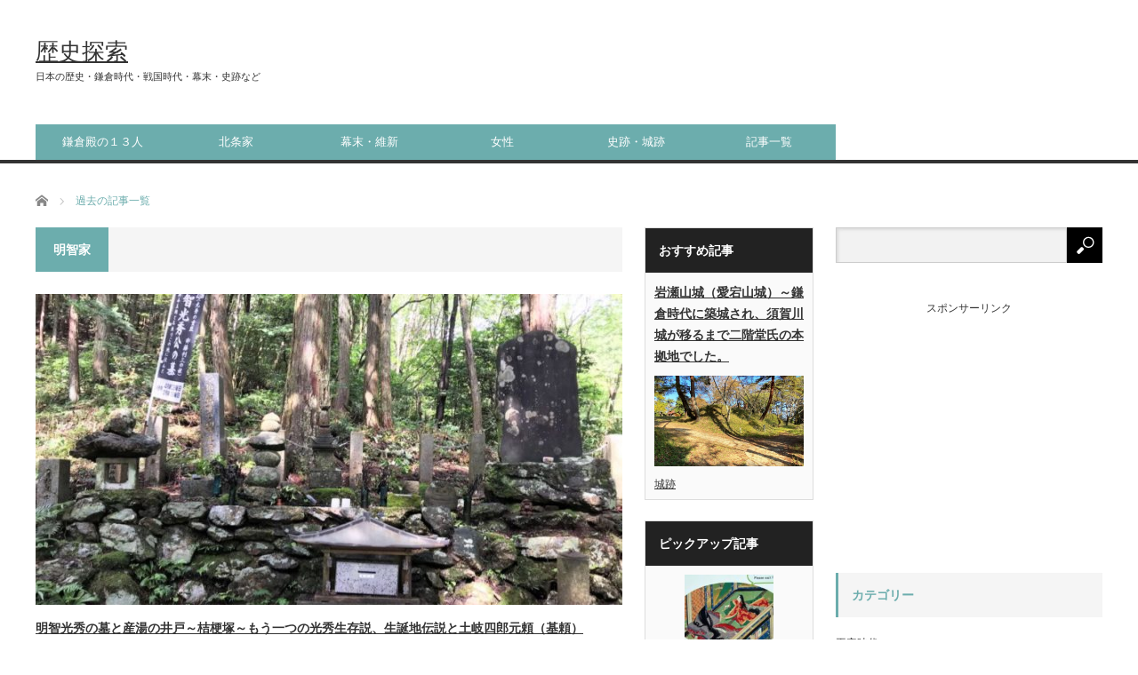

--- FILE ---
content_type: text/html; charset=UTF-8
request_url: https://akechi1582.com/category/akichike/page/3/
body_size: 17054
content:
<!DOCTYPE html>
<html class="pc" lang="ja">
<head>
<meta charset="UTF-8">
<!--[if IE]><meta http-equiv="X-UA-Compatible" content="IE=edge,chrome=1"><![endif]-->
<meta name="viewport" content="width=device-width">
<title>明智家に関する記事一覧</title>
<meta name="description" content="">
<link rel="pingback" href="https://akechi1582.com/xmlrpc.php">
<meta name='robots' content='max-image-preview:large' />
<link rel="alternate" type="application/rss+xml" title="歴史探索 &raquo; フィード" href="https://akechi1582.com/feed/" />
<link rel="alternate" type="application/rss+xml" title="歴史探索 &raquo; コメントフィード" href="https://akechi1582.com/comments/feed/" />
<link rel="alternate" type="application/rss+xml" title="歴史探索 &raquo; 明智家 カテゴリーのフィード" href="https://akechi1582.com/category/akichike/feed/" />
<style id='wp-img-auto-sizes-contain-inline-css' type='text/css'>
img:is([sizes=auto i],[sizes^="auto," i]){contain-intrinsic-size:3000px 1500px}
/*# sourceURL=wp-img-auto-sizes-contain-inline-css */
</style>
<link rel='stylesheet' id='style-css' href='https://akechi1582.com/wp-content/themes/core_tcd027/style.css?ver=4.0.8' type='text/css' media='screen' />
<link rel='stylesheet' id='external-links-css' href='https://akechi1582.com/wp-content/plugins/sem-external-links/sem-external-links.css?ver=20090903' type='text/css' media='all' />
<style id='wp-emoji-styles-inline-css' type='text/css'>

	img.wp-smiley, img.emoji {
		display: inline !important;
		border: none !important;
		box-shadow: none !important;
		height: 1em !important;
		width: 1em !important;
		margin: 0 0.07em !important;
		vertical-align: -0.1em !important;
		background: none !important;
		padding: 0 !important;
	}
/*# sourceURL=wp-emoji-styles-inline-css */
</style>
<style id='wp-block-library-inline-css' type='text/css'>
:root{--wp-block-synced-color:#7a00df;--wp-block-synced-color--rgb:122,0,223;--wp-bound-block-color:var(--wp-block-synced-color);--wp-editor-canvas-background:#ddd;--wp-admin-theme-color:#007cba;--wp-admin-theme-color--rgb:0,124,186;--wp-admin-theme-color-darker-10:#006ba1;--wp-admin-theme-color-darker-10--rgb:0,107,160.5;--wp-admin-theme-color-darker-20:#005a87;--wp-admin-theme-color-darker-20--rgb:0,90,135;--wp-admin-border-width-focus:2px}@media (min-resolution:192dpi){:root{--wp-admin-border-width-focus:1.5px}}.wp-element-button{cursor:pointer}:root .has-very-light-gray-background-color{background-color:#eee}:root .has-very-dark-gray-background-color{background-color:#313131}:root .has-very-light-gray-color{color:#eee}:root .has-very-dark-gray-color{color:#313131}:root .has-vivid-green-cyan-to-vivid-cyan-blue-gradient-background{background:linear-gradient(135deg,#00d084,#0693e3)}:root .has-purple-crush-gradient-background{background:linear-gradient(135deg,#34e2e4,#4721fb 50%,#ab1dfe)}:root .has-hazy-dawn-gradient-background{background:linear-gradient(135deg,#faaca8,#dad0ec)}:root .has-subdued-olive-gradient-background{background:linear-gradient(135deg,#fafae1,#67a671)}:root .has-atomic-cream-gradient-background{background:linear-gradient(135deg,#fdd79a,#004a59)}:root .has-nightshade-gradient-background{background:linear-gradient(135deg,#330968,#31cdcf)}:root .has-midnight-gradient-background{background:linear-gradient(135deg,#020381,#2874fc)}:root{--wp--preset--font-size--normal:16px;--wp--preset--font-size--huge:42px}.has-regular-font-size{font-size:1em}.has-larger-font-size{font-size:2.625em}.has-normal-font-size{font-size:var(--wp--preset--font-size--normal)}.has-huge-font-size{font-size:var(--wp--preset--font-size--huge)}.has-text-align-center{text-align:center}.has-text-align-left{text-align:left}.has-text-align-right{text-align:right}.has-fit-text{white-space:nowrap!important}#end-resizable-editor-section{display:none}.aligncenter{clear:both}.items-justified-left{justify-content:flex-start}.items-justified-center{justify-content:center}.items-justified-right{justify-content:flex-end}.items-justified-space-between{justify-content:space-between}.screen-reader-text{border:0;clip-path:inset(50%);height:1px;margin:-1px;overflow:hidden;padding:0;position:absolute;width:1px;word-wrap:normal!important}.screen-reader-text:focus{background-color:#ddd;clip-path:none;color:#444;display:block;font-size:1em;height:auto;left:5px;line-height:normal;padding:15px 23px 14px;text-decoration:none;top:5px;width:auto;z-index:100000}html :where(.has-border-color){border-style:solid}html :where([style*=border-top-color]){border-top-style:solid}html :where([style*=border-right-color]){border-right-style:solid}html :where([style*=border-bottom-color]){border-bottom-style:solid}html :where([style*=border-left-color]){border-left-style:solid}html :where([style*=border-width]){border-style:solid}html :where([style*=border-top-width]){border-top-style:solid}html :where([style*=border-right-width]){border-right-style:solid}html :where([style*=border-bottom-width]){border-bottom-style:solid}html :where([style*=border-left-width]){border-left-style:solid}html :where(img[class*=wp-image-]){height:auto;max-width:100%}:where(figure){margin:0 0 1em}html :where(.is-position-sticky){--wp-admin--admin-bar--position-offset:var(--wp-admin--admin-bar--height,0px)}@media screen and (max-width:600px){html :where(.is-position-sticky){--wp-admin--admin-bar--position-offset:0px}}

/*# sourceURL=wp-block-library-inline-css */
</style><style id='global-styles-inline-css' type='text/css'>
:root{--wp--preset--aspect-ratio--square: 1;--wp--preset--aspect-ratio--4-3: 4/3;--wp--preset--aspect-ratio--3-4: 3/4;--wp--preset--aspect-ratio--3-2: 3/2;--wp--preset--aspect-ratio--2-3: 2/3;--wp--preset--aspect-ratio--16-9: 16/9;--wp--preset--aspect-ratio--9-16: 9/16;--wp--preset--color--black: #000000;--wp--preset--color--cyan-bluish-gray: #abb8c3;--wp--preset--color--white: #ffffff;--wp--preset--color--pale-pink: #f78da7;--wp--preset--color--vivid-red: #cf2e2e;--wp--preset--color--luminous-vivid-orange: #ff6900;--wp--preset--color--luminous-vivid-amber: #fcb900;--wp--preset--color--light-green-cyan: #7bdcb5;--wp--preset--color--vivid-green-cyan: #00d084;--wp--preset--color--pale-cyan-blue: #8ed1fc;--wp--preset--color--vivid-cyan-blue: #0693e3;--wp--preset--color--vivid-purple: #9b51e0;--wp--preset--gradient--vivid-cyan-blue-to-vivid-purple: linear-gradient(135deg,rgb(6,147,227) 0%,rgb(155,81,224) 100%);--wp--preset--gradient--light-green-cyan-to-vivid-green-cyan: linear-gradient(135deg,rgb(122,220,180) 0%,rgb(0,208,130) 100%);--wp--preset--gradient--luminous-vivid-amber-to-luminous-vivid-orange: linear-gradient(135deg,rgb(252,185,0) 0%,rgb(255,105,0) 100%);--wp--preset--gradient--luminous-vivid-orange-to-vivid-red: linear-gradient(135deg,rgb(255,105,0) 0%,rgb(207,46,46) 100%);--wp--preset--gradient--very-light-gray-to-cyan-bluish-gray: linear-gradient(135deg,rgb(238,238,238) 0%,rgb(169,184,195) 100%);--wp--preset--gradient--cool-to-warm-spectrum: linear-gradient(135deg,rgb(74,234,220) 0%,rgb(151,120,209) 20%,rgb(207,42,186) 40%,rgb(238,44,130) 60%,rgb(251,105,98) 80%,rgb(254,248,76) 100%);--wp--preset--gradient--blush-light-purple: linear-gradient(135deg,rgb(255,206,236) 0%,rgb(152,150,240) 100%);--wp--preset--gradient--blush-bordeaux: linear-gradient(135deg,rgb(254,205,165) 0%,rgb(254,45,45) 50%,rgb(107,0,62) 100%);--wp--preset--gradient--luminous-dusk: linear-gradient(135deg,rgb(255,203,112) 0%,rgb(199,81,192) 50%,rgb(65,88,208) 100%);--wp--preset--gradient--pale-ocean: linear-gradient(135deg,rgb(255,245,203) 0%,rgb(182,227,212) 50%,rgb(51,167,181) 100%);--wp--preset--gradient--electric-grass: linear-gradient(135deg,rgb(202,248,128) 0%,rgb(113,206,126) 100%);--wp--preset--gradient--midnight: linear-gradient(135deg,rgb(2,3,129) 0%,rgb(40,116,252) 100%);--wp--preset--font-size--small: 13px;--wp--preset--font-size--medium: 20px;--wp--preset--font-size--large: 36px;--wp--preset--font-size--x-large: 42px;--wp--preset--spacing--20: 0.44rem;--wp--preset--spacing--30: 0.67rem;--wp--preset--spacing--40: 1rem;--wp--preset--spacing--50: 1.5rem;--wp--preset--spacing--60: 2.25rem;--wp--preset--spacing--70: 3.38rem;--wp--preset--spacing--80: 5.06rem;--wp--preset--shadow--natural: 6px 6px 9px rgba(0, 0, 0, 0.2);--wp--preset--shadow--deep: 12px 12px 50px rgba(0, 0, 0, 0.4);--wp--preset--shadow--sharp: 6px 6px 0px rgba(0, 0, 0, 0.2);--wp--preset--shadow--outlined: 6px 6px 0px -3px rgb(255, 255, 255), 6px 6px rgb(0, 0, 0);--wp--preset--shadow--crisp: 6px 6px 0px rgb(0, 0, 0);}:where(.is-layout-flex){gap: 0.5em;}:where(.is-layout-grid){gap: 0.5em;}body .is-layout-flex{display: flex;}.is-layout-flex{flex-wrap: wrap;align-items: center;}.is-layout-flex > :is(*, div){margin: 0;}body .is-layout-grid{display: grid;}.is-layout-grid > :is(*, div){margin: 0;}:where(.wp-block-columns.is-layout-flex){gap: 2em;}:where(.wp-block-columns.is-layout-grid){gap: 2em;}:where(.wp-block-post-template.is-layout-flex){gap: 1.25em;}:where(.wp-block-post-template.is-layout-grid){gap: 1.25em;}.has-black-color{color: var(--wp--preset--color--black) !important;}.has-cyan-bluish-gray-color{color: var(--wp--preset--color--cyan-bluish-gray) !important;}.has-white-color{color: var(--wp--preset--color--white) !important;}.has-pale-pink-color{color: var(--wp--preset--color--pale-pink) !important;}.has-vivid-red-color{color: var(--wp--preset--color--vivid-red) !important;}.has-luminous-vivid-orange-color{color: var(--wp--preset--color--luminous-vivid-orange) !important;}.has-luminous-vivid-amber-color{color: var(--wp--preset--color--luminous-vivid-amber) !important;}.has-light-green-cyan-color{color: var(--wp--preset--color--light-green-cyan) !important;}.has-vivid-green-cyan-color{color: var(--wp--preset--color--vivid-green-cyan) !important;}.has-pale-cyan-blue-color{color: var(--wp--preset--color--pale-cyan-blue) !important;}.has-vivid-cyan-blue-color{color: var(--wp--preset--color--vivid-cyan-blue) !important;}.has-vivid-purple-color{color: var(--wp--preset--color--vivid-purple) !important;}.has-black-background-color{background-color: var(--wp--preset--color--black) !important;}.has-cyan-bluish-gray-background-color{background-color: var(--wp--preset--color--cyan-bluish-gray) !important;}.has-white-background-color{background-color: var(--wp--preset--color--white) !important;}.has-pale-pink-background-color{background-color: var(--wp--preset--color--pale-pink) !important;}.has-vivid-red-background-color{background-color: var(--wp--preset--color--vivid-red) !important;}.has-luminous-vivid-orange-background-color{background-color: var(--wp--preset--color--luminous-vivid-orange) !important;}.has-luminous-vivid-amber-background-color{background-color: var(--wp--preset--color--luminous-vivid-amber) !important;}.has-light-green-cyan-background-color{background-color: var(--wp--preset--color--light-green-cyan) !important;}.has-vivid-green-cyan-background-color{background-color: var(--wp--preset--color--vivid-green-cyan) !important;}.has-pale-cyan-blue-background-color{background-color: var(--wp--preset--color--pale-cyan-blue) !important;}.has-vivid-cyan-blue-background-color{background-color: var(--wp--preset--color--vivid-cyan-blue) !important;}.has-vivid-purple-background-color{background-color: var(--wp--preset--color--vivid-purple) !important;}.has-black-border-color{border-color: var(--wp--preset--color--black) !important;}.has-cyan-bluish-gray-border-color{border-color: var(--wp--preset--color--cyan-bluish-gray) !important;}.has-white-border-color{border-color: var(--wp--preset--color--white) !important;}.has-pale-pink-border-color{border-color: var(--wp--preset--color--pale-pink) !important;}.has-vivid-red-border-color{border-color: var(--wp--preset--color--vivid-red) !important;}.has-luminous-vivid-orange-border-color{border-color: var(--wp--preset--color--luminous-vivid-orange) !important;}.has-luminous-vivid-amber-border-color{border-color: var(--wp--preset--color--luminous-vivid-amber) !important;}.has-light-green-cyan-border-color{border-color: var(--wp--preset--color--light-green-cyan) !important;}.has-vivid-green-cyan-border-color{border-color: var(--wp--preset--color--vivid-green-cyan) !important;}.has-pale-cyan-blue-border-color{border-color: var(--wp--preset--color--pale-cyan-blue) !important;}.has-vivid-cyan-blue-border-color{border-color: var(--wp--preset--color--vivid-cyan-blue) !important;}.has-vivid-purple-border-color{border-color: var(--wp--preset--color--vivid-purple) !important;}.has-vivid-cyan-blue-to-vivid-purple-gradient-background{background: var(--wp--preset--gradient--vivid-cyan-blue-to-vivid-purple) !important;}.has-light-green-cyan-to-vivid-green-cyan-gradient-background{background: var(--wp--preset--gradient--light-green-cyan-to-vivid-green-cyan) !important;}.has-luminous-vivid-amber-to-luminous-vivid-orange-gradient-background{background: var(--wp--preset--gradient--luminous-vivid-amber-to-luminous-vivid-orange) !important;}.has-luminous-vivid-orange-to-vivid-red-gradient-background{background: var(--wp--preset--gradient--luminous-vivid-orange-to-vivid-red) !important;}.has-very-light-gray-to-cyan-bluish-gray-gradient-background{background: var(--wp--preset--gradient--very-light-gray-to-cyan-bluish-gray) !important;}.has-cool-to-warm-spectrum-gradient-background{background: var(--wp--preset--gradient--cool-to-warm-spectrum) !important;}.has-blush-light-purple-gradient-background{background: var(--wp--preset--gradient--blush-light-purple) !important;}.has-blush-bordeaux-gradient-background{background: var(--wp--preset--gradient--blush-bordeaux) !important;}.has-luminous-dusk-gradient-background{background: var(--wp--preset--gradient--luminous-dusk) !important;}.has-pale-ocean-gradient-background{background: var(--wp--preset--gradient--pale-ocean) !important;}.has-electric-grass-gradient-background{background: var(--wp--preset--gradient--electric-grass) !important;}.has-midnight-gradient-background{background: var(--wp--preset--gradient--midnight) !important;}.has-small-font-size{font-size: var(--wp--preset--font-size--small) !important;}.has-medium-font-size{font-size: var(--wp--preset--font-size--medium) !important;}.has-large-font-size{font-size: var(--wp--preset--font-size--large) !important;}.has-x-large-font-size{font-size: var(--wp--preset--font-size--x-large) !important;}
/*# sourceURL=global-styles-inline-css */
</style>

<style id='classic-theme-styles-inline-css' type='text/css'>
/*! This file is auto-generated */
.wp-block-button__link{color:#fff;background-color:#32373c;border-radius:9999px;box-shadow:none;text-decoration:none;padding:calc(.667em + 2px) calc(1.333em + 2px);font-size:1.125em}.wp-block-file__button{background:#32373c;color:#fff;text-decoration:none}
/*# sourceURL=/wp-includes/css/classic-themes.min.css */
</style>
<link rel='stylesheet' id='colorbox-css' href='https://akechi1582.com/wp-content/plugins/boxers-and-swipers/colorbox/colorbox.css?ver=1.4.37' type='text/css' media='all' />
<link rel='stylesheet' id='toc-screen-css' href='https://akechi1582.com/wp-content/plugins/table-of-contents-plus/screen.min.css?ver=2411.1' type='text/css' media='all' />
<link rel='stylesheet' id='fancybox-css' href='https://akechi1582.com/wp-content/plugins/easy-fancybox/fancybox/1.5.4/jquery.fancybox.min.css?ver=6.9' type='text/css' media='screen' />
<style id='fancybox-inline-css' type='text/css'>
#fancybox-outer{background:#ffffff}#fancybox-content{background:#ffffff;border-color:#ffffff;color:#000000;}#fancybox-title,#fancybox-title-float-main{color:#fff}
/*# sourceURL=fancybox-inline-css */
</style>
<script type="text/javascript" src="https://akechi1582.com/wp-includes/js/jquery/jquery.min.js?ver=3.7.1" id="jquery-core-js"></script>
<script type="text/javascript" src="https://akechi1582.com/wp-includes/js/jquery/jquery-migrate.min.js?ver=3.4.1" id="jquery-migrate-js"></script>
<script type="text/javascript" src="https://akechi1582.com/wp-content/plugins/boxers-and-swipers/colorbox/jquery.colorbox-min.js?ver=1.4.37" id="colorbox-js"></script>
<script type="text/javascript" id="colorbox-jquery-js-extra">
/* <![CDATA[ */
var colorbox_settings = {"rel":"boxersandswipers","transition":"elastic","speed":"350","title":null,"scalePhotos":"true","scrolling":"true","opacity":"0.85","open":null,"returnFocus":"true","trapFocus":"true","fastIframe":"true","preloading":"true","overlayClose":"true","escKey":"true","arrowKey":"true","loop":"true","fadeOut":"300","closeButton":"true","current":"image {current} of {total}","previous":"previous","next":"next","close":"close","width":null,"height":null,"innerWidth":null,"innerHeight":null,"initialWidth":"300","initialHeight":"100","maxWidth":null,"maxHeight":null,"slideshow":"true","slideshowSpeed":"2500","slideshowAuto":null,"slideshowStart":"start slideshow","slideshowStop":"stop slideshow","fixed":null,"top":null,"bottom":null,"left":null,"right":null,"reposition":"true","retinaImage":null,"infinitescroll":""};
//# sourceURL=colorbox-jquery-js-extra
/* ]]> */
</script>
<script type="text/javascript" src="https://akechi1582.com/wp-content/plugins/boxers-and-swipers/js/jquery.boxersandswipers.colorbox.js?ver=1.00" id="colorbox-jquery-js"></script>
<link rel="https://api.w.org/" href="https://akechi1582.com/wp-json/" /><link rel="alternate" title="JSON" type="application/json" href="https://akechi1582.com/wp-json/wp/v2/categories/3" />
<!-- This site is using AdRotate v5.17.2 to display their advertisements - https://ajdg.solutions/ -->
<!-- AdRotate CSS -->
<style type="text/css" media="screen">
	.g { margin:0px; padding:0px; overflow:hidden; line-height:1; zoom:1; }
	.g img { height:auto; }
	.g-col { position:relative; float:left; }
	.g-col:first-child { margin-left: 0; }
	.g-col:last-child { margin-right: 0; }
	@media only screen and (max-width: 480px) {
		.g-col, .g-dyn, .g-single { width:100%; margin-left:0; margin-right:0; }
	}
</style>
<!-- /AdRotate CSS -->


<script src="https://akechi1582.com/wp-content/themes/core_tcd027/js/modernizr.js?ver=4.0.8"></script>
<script src="https://akechi1582.com/wp-content/themes/core_tcd027/js/jscript.js?ver=4.0.8"></script>
<script src="https://akechi1582.com/wp-content/themes/core_tcd027/js/comment.js?ver=4.0.8"></script>

<link rel="stylesheet" media="screen and (max-width:771px)" href="https://akechi1582.com/wp-content/themes/core_tcd027/responsive.css?ver=4.0.8">
<link rel="stylesheet" media="screen and (max-width:771px)" href="https://akechi1582.com/wp-content/themes/core_tcd027/footer-bar/footer-bar.css?ver=4.0.8">

<link rel="stylesheet" href="https://akechi1582.com/wp-content/themes/core_tcd027/japanese.css?ver=4.0.8">

<!--[if lt IE 9]>
<script src="https://akechi1582.com/wp-content/themes/core_tcd027/js/html5.js?ver=4.0.8"></script>
<![endif]-->

<style type="text/css">

body { font-size:15px; }


a:hover, #header_button li a:hover, #header_button li a.active, #header_menu li a:hover, #copyright_area a:hover, #bread_crumb .last, .styled_post_list1 li a:hover, .post_meta a:hover, .side_headline, #index_featured_post_list2 .headline
 { color:#6CADAD; }

.design_date, #load_post a:hover, #header_category_list, #header_tag_list, #header_button li#category_button a:before, #header_button li#recommend_button a:before, #header_button li#tag_button a:before, #header_button li#misc_button a:before, #header_recommend_list a:before, #header_misc_list a:before,
 .pc #global_menu ul a, #post_list_tab li a:hover, #return_top a:hover, #wp-calendar td a:hover, #wp-calendar #prev a:hover, #wp-calendar #next a:hover, .widget_search #search-btn input:hover, .widget_search #searchsubmit:hover,
  #related_post .image:hover img, #submit_comment:hover, #post_pagination a:hover, #post_pagination p, .tcdw_category_list_widget a:hover, a.menu_button:hover, .author_profile .author_social_link li.author_link a:hover, .archive_headline span, .author_info_link:hover
   { background-color:#6CADAD; }

.side_headline, #index_featured_post_list2 .headline, #comment_textarea textarea:focus, #guest_info input:focus, .single_headline, #related_post .image:hover img, .post_list .image:hover img, .styled_post_list1 .image:hover img
 { border-color:#6CADAD; }

.pc #global_menu ul a:hover
   { background-color:#19ABE0; }

.mobile #global_menu a:hover
   { background-color:#6CADAD !important; }

#index_featured_post_list2 .headline
   { border-color:#1FA6E0; color:#1FA6E0; }





</style>



<style type="text/css">
.no-js .native-lazyload-js-fallback {
	display: none;
}
</style>
		
<!-- Jetpack Open Graph Tags -->
<meta property="og:type" content="website" />
<meta property="og:title" content="明智家 &#8211; ページ 3 &#8211; 歴史探索" />
<meta property="og:url" content="https://akechi1582.com/category/akichike/" />
<meta property="og:site_name" content="歴史探索" />
<meta property="og:image" content="https://akechi1582.com/wp-content/uploads/2019/06/cropped-top.jpg" />
<meta property="og:image:width" content="512" />
<meta property="og:image:height" content="512" />
<meta property="og:image:alt" content="" />
<meta property="og:locale" content="ja_JP" />

<!-- End Jetpack Open Graph Tags -->
<link rel="icon" href="https://akechi1582.com/wp-content/uploads/2019/06/cropped-top-32x32.jpg" sizes="32x32" />
<link rel="icon" href="https://akechi1582.com/wp-content/uploads/2019/06/cropped-top-192x192.jpg" sizes="192x192" />
<link rel="apple-touch-icon" href="https://akechi1582.com/wp-content/uploads/2019/06/cropped-top-180x180.jpg" />
<meta name="msapplication-TileImage" content="https://akechi1582.com/wp-content/uploads/2019/06/cropped-top-270x270.jpg" />
		<style type="text/css" id="wp-custom-css">
			article time.published:not(.updated) {
  display: none;
}
article time.updated:not(.published) {
  display: inline;
}

/*
アンダーライン
*/

ins { text-decoration:underline; }
a { color:#333; text-decoration:underline; }

/*
自動広告 上下間隔
*/
.google-auto-placed {
margin-top: 4em!important;
margin-bottom: 4em!important;
}
		</style>
			
<!-- AdSence --!>

<script async src="https://pagead2.googlesyndication.com/pagead/js/adsbygoogle.js?client=ca-pub-4879873477109478"
     crossorigin="anonymous"></script>

</head>
<body class="archive paged category category-akichike category-3 paged-3 category-paged-3 wp-theme-core_tcd027">

 <div id="header">
  <div id="header_inner">

   <!-- logo -->
      <div id='logo_text'>
<h1 id="logo"><a href="https://akechi1582.com/">歴史探索</a></h1>
<h2 id="tagline">日本の歴史・鎌倉時代・戦国時代・幕末・史跡など</h2>
</div>
   
   <!-- global menu -->
      <a href="#" class="menu_button"></a>
   <div id="global_menu" class="clearfix">
    <ul id="menu-top" class="menu"><li id="menu-item-4848" class="menu-item menu-item-type-taxonomy menu-item-object-category menu-item-4848 menu-category-418"><a href="https://akechi1582.com/category/kama13/">鎌倉殿の１３人</a></li>
<li id="menu-item-7716" class="menu-item menu-item-type-taxonomy menu-item-object-category menu-item-7716 menu-category-509"><a href="https://akechi1582.com/category/houjuou/">北条家</a></li>
<li id="menu-item-7714" class="menu-item menu-item-type-taxonomy menu-item-object-category menu-item-7714 menu-category-439"><a href="https://akechi1582.com/category/baku/">幕末・維新</a></li>
<li id="menu-item-1850" class="menu-item menu-item-type-taxonomy menu-item-object-category menu-item-1850 menu-category-178"><a href="https://akechi1582.com/category/woman/">女性</a></li>
<li id="menu-item-257" class="menu-item menu-item-type-taxonomy menu-item-object-category menu-item-257 menu-category-4"><a href="https://akechi1582.com/category/shiseki/">史跡・城跡</a></li>
<li id="menu-item-258" class="menu-item menu-item-type-post_type menu-item-object-page menu-item-258"><a href="https://akechi1582.com/sitemap/">記事一覧</a></li>
</ul>   </div>
   
   <!-- banner1 -->
         
  </div><!-- END #header_inner -->
 </div><!-- END #header -->

 <!-- bread crumb -->
  <ul id="bread_crumb" class="clearfix" itemscope itemtype="http://schema.org/BreadcrumbList">
 <li itemprop="itemListElement" itemscope itemtype="http://schema.org/ListItem" class="home"><a itemprop="item" href="https://akechi1582.com/"><span itemprop="name">ホーム</span></a><meta itemprop="position" content="1" /></li>

 <li itemprop="itemListElement" itemscope itemtype="http://schema.org/ListItem" class="last"><span itemprop="name">過去の記事一覧</span><meta itemprop="position" content="2" /></li>

</ul>
 
 <div id="contents" class="clearfix">
<div id="main_col">

 
   <h3 class="archive_headline"><span>明智家</span></h3>
 
 
 <ol id="archive_post_list" class="clearfix">
    <li class="post_type1 post_num1 clearfix">
      <a class="image" href="https://akechi1582.com/2581/"><img width="660" height="400" src="https://akechi1582.com/wp-content/plugins/native-lazyload/assets/images/placeholder.svg" class="attachment-size2 size-size2 wp-post-image native-lazyload-js-fallback" alt="桔梗塚" decoding="async" fetchpriority="high" loading="lazy" data-src="https://akechi1582.com/wp-content/uploads/2019/09/IMG_8958-660x400.jpg" /></a>
      <h4 class="title"><a href="https://akechi1582.com/2581/">明智光秀の墓と産湯の井戸～桔梗塚～もう一つの光秀生存説、生誕地伝説と土岐四郎元頼（基頼）</a></h4>
   <p class="excerpt">【桔梗塚（伝明智光秀公墓）】　白山神社に隣接する林の中に石塔と五輪塔がひっそりとあって桔梗塚と呼ばれています。【所在地】【中洞白山神社】 〒５０１－２２５８ 岐阜県山県市中洞１０２０★学問と出世祈願の御利益が…</p>      <ul class="meta clearfix">
    <li class="post_date"><time class="entry-date updated" datetime="2020-02-26T21:07:24+09:00">2019/9/3</time></li>    <li class="post_category"><a href="https://akechi1582.com/category/akichike/" rel="category tag">明智家</a></li>   </ul>
        </li><!-- END .post_list -->
    <li class="post_type2 post_num2 clearfix">
      <a class="image" href="https://akechi1582.com/2105/"><img width="550" height="270" src="https://akechi1582.com/wp-content/plugins/native-lazyload/assets/images/placeholder.svg" class="attachment-size4 size-size4 wp-post-image native-lazyload-js-fallback" alt="明智神社　祠" decoding="async" loading="lazy" data-src="https://akechi1582.com/wp-content/uploads/2019/09/IMG_9094-550x270.jpg" /></a>
      <h4 class="title"><a href="https://akechi1582.com/2105/">明智神社と称念寺（新田義貞公の墓所）～あけっつぁまと妻の黒髪～明智光秀の越前時代の居住地</a></h4>
   <p class="excerpt">【明智神社】明智光秀が朝倉氏に身を寄せていた時の居住跡です。何時頃から居住したのかは定か…</p>      <ul class="meta clearfix">
    <li class="post_date"><time class="entry-date updated" datetime="2020-11-17T22:00:43+09:00">2019/9/2</time></li>    <li class="post_category"><a href="https://akechi1582.com/category/akichike/" rel="category tag">明智家</a></li>   </ul>
        </li><!-- END .post_list -->
    <li class="post_type2 post_num3 clearfix">
      <a class="image" href="https://akechi1582.com/2264/"><img width="550" height="270" src="https://akechi1582.com/wp-content/plugins/native-lazyload/assets/images/placeholder.svg" class="attachment-size4 size-size4 wp-post-image native-lazyload-js-fallback" alt="お牧の方(於牧の方)" decoding="async" loading="lazy" data-src="https://akechi1582.com/wp-content/uploads/2019/08/IMG_4943-550x270.jpg" /></a>
      <h4 class="title"><a href="https://akechi1582.com/2264/">お牧の方(於牧の方)　若狭武田氏からの出自を追ってみた</a></h4>
   <p class="excerpt">お牧の方(於牧の方)(おまきのかた)は、明智光秀の母とされる女性で、明智牧(あけち-まき)とも書きま…</p>      <ul class="meta clearfix">
    <li class="post_date"><time class="entry-date updated" datetime="2020-06-06T15:08:10+09:00">2019/8/27</time></li>    <li class="post_category"><a href="https://akechi1582.com/category/woman/" rel="category tag">女性</a>, <a href="https://akechi1582.com/category/akichike/" rel="category tag">明智家</a></li>   </ul>
        </li><!-- END .post_list -->
    <li class="post_type2 post_num4 clearfix">
      <a class="image" href="https://akechi1582.com/1921/"><img width="550" height="270" src="https://akechi1582.com/wp-content/plugins/native-lazyload/assets/images/placeholder.svg" class="attachment-size4 size-size4 wp-post-image native-lazyload-js-fallback" alt="福知山城" decoding="async" loading="lazy" data-src="https://akechi1582.com/wp-content/uploads/2019/08/IMG_8262-550x270.jpg" /></a>
      <h4 class="title"><a href="https://akechi1582.com/1921/">福知山城～初代城主は明智光秀～領民に慕われた証の御霊会、城代は婿で重臣の明智秀満</a></h4>
   <p class="excerpt">【福知山城】福知山城（ふくちやまじょう）は、京都府福知山市字内記一丁目周辺にある日本の城…</p>      <ul class="meta clearfix">
    <li class="post_date"><time class="entry-date updated" datetime="2021-08-21T21:33:35+09:00">2019/8/17</time></li>    <li class="post_category"><a href="https://akechi1582.com/category/akichike/kashin/" rel="category tag">明智家臣</a>, <a href="https://akechi1582.com/category/akichike/" rel="category tag">明智家</a>, <a href="https://akechi1582.com/category/shiseki/" rel="category tag">史跡・城跡</a></li>   </ul>
        </li><!-- END .post_list -->
    <li class="post_type2 post_num5 clearfix">
      <a class="image" href="https://akechi1582.com/1846/"><img width="550" height="270" src="https://akechi1582.com/wp-content/plugins/native-lazyload/assets/images/placeholder.svg" class="attachment-size4 size-size4 wp-post-image native-lazyload-js-fallback" alt="興禅寺" decoding="async" loading="lazy" data-src="https://akechi1582.com/wp-content/uploads/2019/08/IMG_8217-550x270.jpg" /></a>
      <h4 class="title"><a href="https://akechi1582.com/1846/">興禅寺～黒井城の下館～明智光秀の重臣・斎藤利三が治めた春日局の生誕地</a></h4>
   <p class="excerpt">【興禅寺】興禅寺（こうぜんじ）は兵庫県丹波市にある仏教寺院。山号は大梅山、曹洞宗別格地、…</p>      <ul class="meta clearfix">
    <li class="post_date"><time class="entry-date updated" datetime="2020-10-21T12:07:27+09:00">2019/8/12</time></li>    <li class="post_category"><a href="https://akechi1582.com/category/akichike/kashin/" rel="category tag">明智家臣</a>, <a href="https://akechi1582.com/category/woman/" rel="category tag">女性</a>, <a href="https://akechi1582.com/category/shiseki/" rel="category tag">史跡・城跡</a></li>   </ul>
        </li><!-- END .post_list -->
    <li class="post_type3 post_num6 clearfix">
      <a class="image" href="https://akechi1582.com/1657/"><img width="150" height="150" src="https://akechi1582.com/wp-content/plugins/native-lazyload/assets/images/placeholder.svg" class="attachment-size1 size-size1 wp-post-image native-lazyload-js-fallback" alt="山崎の戦い・本陣候補" decoding="async" loading="lazy" data-src="https://akechi1582.com/wp-content/uploads/2019/08/IMG_8083B-150x150.jpg" data-srcset="https://akechi1582.com/wp-content/uploads/2019/08/IMG_8083B-150x150.jpg 150w, https://akechi1582.com/wp-content/uploads/2019/08/IMG_8083B-120x120.jpg 120w" data-sizes="auto, (max-width: 150px) 100vw, 150px" /></a>
      <h4 class="title"><a href="https://akechi1582.com/1657/">松田政近～明智光秀の家臣～山崎の戦いでは並河易家と共に戦う・丹波国とは？</a></h4>
         <ul class="meta clearfix">
    <li class="post_date"><time class="entry-date updated" datetime="2020-02-26T13:38:40+09:00">2019/8/6</time></li>    <li class="post_category"><a href="https://akechi1582.com/category/akichike/kashin/" rel="category tag">明智家臣</a></li>   </ul>
        </li><!-- END .post_list -->
    <li class="post_type3 post_num7 clearfix">
      <a class="image" href="https://akechi1582.com/1628/"><img width="150" height="150" src="https://akechi1582.com/wp-content/plugins/native-lazyload/assets/images/placeholder.svg" class="attachment-size1 size-size1 wp-post-image native-lazyload-js-fallback" alt="法然寺・並河城" decoding="async" loading="lazy" data-src="https://akechi1582.com/wp-content/uploads/2019/08/IMG_8142-150x150.jpg" data-srcset="https://akechi1582.com/wp-content/uploads/2019/08/IMG_8142-150x150.jpg 150w, https://akechi1582.com/wp-content/uploads/2019/08/IMG_8142-120x120.jpg 120w" data-sizes="auto, (max-width: 150px) 100vw, 150px" /></a>
      <h4 class="title"><a href="https://akechi1582.com/1628/">並河易家　明智光秀の家臣・明智掃部　道路事情に詳しく光秀をナビする</a></h4>
         <ul class="meta clearfix">
    <li class="post_date"><time class="entry-date updated" datetime="2020-02-26T13:39:16+09:00">2019/8/4</time></li>    <li class="post_category"><a href="https://akechi1582.com/category/akichike/kashin/" rel="category tag">明智家臣</a></li>   </ul>
        </li><!-- END .post_list -->
    <li class="post_type3 post_num8 clearfix">
      <a class="image" href="https://akechi1582.com/1603/"><img width="150" height="150" src="https://akechi1582.com/wp-content/plugins/native-lazyload/assets/images/placeholder.svg" class="attachment-size1 size-size1 wp-post-image native-lazyload-js-fallback" alt="弓木城・稲富氏" decoding="async" loading="lazy" data-src="https://akechi1582.com/wp-content/uploads/2019/08/IMG_8333-150x150.jpg" data-srcset="https://akechi1582.com/wp-content/uploads/2019/08/IMG_8333-150x150.jpg 150w, https://akechi1582.com/wp-content/uploads/2019/08/IMG_8333-120x120.jpg 120w" data-sizes="auto, (max-width: 150px) 100vw, 150px" /></a>
      <h4 class="title"><a href="https://akechi1582.com/1603/">稲富祐直～百発百中の砲術家～細川ガラシャをおいて逃げたけど、やがては徳川幕府の鉄砲方に！</a></h4>
         <ul class="meta clearfix">
    <li class="post_date"><time class="entry-date updated" datetime="2020-04-14T10:22:04+09:00">2019/8/2</time></li>    <li class="post_category"><a href="https://akechi1582.com/category/akichike/kashin/" rel="category tag">明智家臣</a>, <a href="https://akechi1582.com/category/other/" rel="category tag">その他</a></li>   </ul>
        </li><!-- END .post_list -->
    <li class="post_type3 post_num9 clearfix">
      <a class="image" href="https://akechi1582.com/1575/"><img width="150" height="150" src="https://akechi1582.com/wp-content/plugins/native-lazyload/assets/images/placeholder.svg" class="attachment-size1 size-size1 wp-post-image native-lazyload-js-fallback" alt="弓木城・一色氏" decoding="async" loading="lazy" data-src="https://akechi1582.com/wp-content/uploads/2019/08/IMG_8335-150x150.jpg" data-srcset="https://akechi1582.com/wp-content/uploads/2019/08/IMG_8335-150x150.jpg 150w, https://akechi1582.com/wp-content/uploads/2019/08/IMG_8335-120x120.jpg 120w" data-sizes="auto, (max-width: 150px) 100vw, 150px" /></a>
      <h4 class="title"><a href="https://akechi1582.com/1575/">一色義定と一色義道・義清～かつての幕府の四職～明智光秀に味方し丹後一色氏は散りゆく</a></h4>
         <ul class="meta clearfix">
    <li class="post_date"><time class="entry-date updated" datetime="2021-10-05T08:00:51+09:00">2019/8/2</time></li>    <li class="post_category"><a href="https://akechi1582.com/category/akichike/kashin/" rel="category tag">明智家臣</a></li>   </ul>
        </li><!-- END .post_list -->
    <li class="post_type3 post_num10 clearfix">
      <a class="image" href="https://akechi1582.com/1504/"><img width="150" height="150" src="https://akechi1582.com/wp-content/plugins/native-lazyload/assets/images/placeholder.svg" class="attachment-size1 size-size1 wp-post-image native-lazyload-js-fallback" alt="細川ガラシャ・宮津" decoding="async" loading="lazy" data-src="https://akechi1582.com/wp-content/uploads/2019/07/IMG_8288-150x150.jpg" data-srcset="https://akechi1582.com/wp-content/uploads/2019/07/IMG_8288-150x150.jpg 150w, https://akechi1582.com/wp-content/uploads/2019/07/IMG_8288-120x120.jpg 120w" data-sizes="auto, (max-width: 150px) 100vw, 150px" /></a>
      <h4 class="title"><a href="https://akechi1582.com/1504/">細川ガラシャ（明智玉・明智珠）父・明智光秀～聡明で気高く、愛と信仰に殉じた細川忠興の正室</a></h4>
         <ul class="meta clearfix">
    <li class="post_date"><time class="entry-date updated" datetime="2022-07-29T23:18:25+09:00">2019/7/30</time></li>    <li class="post_category"><a href="https://akechi1582.com/category/woman/" rel="category tag">女性</a>, <a href="https://akechi1582.com/category/akichike/" rel="category tag">明智家</a></li>   </ul>
        </li><!-- END .post_list -->
   </ol>

 
 <div class="page_navi clearfix">
<h4>PAGE NAVI</h4>
<ul class='page-numbers'>
	<li><a class="prev page-numbers" href="https://akechi1582.com/category/akichike/page/2/">&laquo;</a></li>
	<li><a class="page-numbers" href="https://akechi1582.com/category/akichike/">1</a></li>
	<li><a class="page-numbers" href="https://akechi1582.com/category/akichike/page/2/">2</a></li>
	<li><span aria-current="page" class="page-numbers current">3</span></li>
	<li><a class="page-numbers" href="https://akechi1582.com/category/akichike/page/4/">4</a></li>
	<li><a class="page-numbers" href="https://akechi1582.com/category/akichike/page/5/">5</a></li>
	<li><a class="page-numbers" href="https://akechi1582.com/category/akichike/page/6/">6</a></li>
	<li><a class="next page-numbers" href="https://akechi1582.com/category/akichike/page/4/">&raquo;</a></li>
</ul>

</div>

</div><!-- END #main_col -->

<div id="side_col1" class="type2">

 
              <div class="side_widget clearfix styled_post_list3_widget" id="styled_post_list3_widget-5">
<h3 class="side_headline"><span>おすすめ記事</span></h3><ol class="styled_post_list3">
 <li class="clearfix">
  <a class="title" href="https://akechi1582.com/12544/">岩瀬山城（愛宕山城）～鎌倉時代に築城され、須賀川城が移るまで二階堂氏の本拠地でした。</a>
  <a class="image" href="https://akechi1582.com/12544/"><img width="660" height="400" src="https://akechi1582.com/wp-content/plugins/native-lazyload/assets/images/placeholder.svg" class="attachment-size2 size-size2 wp-post-image native-lazyload-js-fallback" alt="岩瀬山城跡" decoding="async" loading="lazy" data-src="https://akechi1582.com/wp-content/uploads/2021/11/IMG_7717-660x400.jpg" /></a>    <ul class="meta clearfix">
      <li class="post_category"><a href="https://akechi1582.com/category/%e5%9f%8e%e8%b7%a1/" rel="category tag">城跡</a></li>  </ul>
   </li>
</ol>
</div>
<div class="side_widget clearfix styled_post_list1_widget" id="styled_post_list1_widget-7">
<h3 class="side_headline"><span>ピックアップ記事</span></h3><ol class="styled_post_list1">
 <li class="clearfix">
   <a class="image" href="https://akechi1582.com/27301/"><img width="150" height="150" src="https://akechi1582.com/wp-content/plugins/native-lazyload/assets/images/placeholder.svg" class="attachment-size1 size-size1 wp-post-image native-lazyload-js-fallback" alt="高階隆兼　春日権現験記絵巻より（皇居）" decoding="async" loading="lazy" data-src="https://akechi1582.com/wp-content/uploads/2023/10/IMG_0210-150x150.jpg" data-srcset="https://akechi1582.com/wp-content/uploads/2023/10/IMG_0210-150x150.jpg 150w, https://akechi1582.com/wp-content/uploads/2023/10/IMG_0210-120x120.jpg 120w" data-sizes="auto, (max-width: 150px) 100vw, 150px" /></a>   <div class="info">
    <a class="title" href="https://akechi1582.com/27301/">絵師～平安時代に登場した「大和絵」、源氏物語は後に絵巻となりそれはコミカライズの原点とも言われています。</a>
        <ul class="meta clearfix">
     <li class="post_date"><time class="entry-date updated" datetime="2023-10-26T14:20:57+09:00">2023/10/26</time></li>     <li class="post_category"><a href="https://akechi1582.com/category/%e5%b9%b3%e5%ae%89%e6%99%82%e4%bb%a3/" rel="category tag">平安時代</a></li>    </ul>
       </div>
 </li>
 <li class="clearfix">
   <a class="image" href="https://akechi1582.com/26390/"><img width="150" height="150" src="https://akechi1582.com/wp-content/plugins/native-lazyload/assets/images/placeholder.svg" class="attachment-size1 size-size1 wp-post-image native-lazyload-js-fallback" alt="海　太陽　鏡" decoding="async" loading="lazy" data-src="https://akechi1582.com/wp-content/uploads/2023/10/IMG_2672-150x150.jpg" data-srcset="https://akechi1582.com/wp-content/uploads/2023/10/IMG_2672-150x150.jpg 150w, https://akechi1582.com/wp-content/uploads/2023/10/IMG_2672-120x120.jpg 120w" data-sizes="auto, (max-width: 150px) 100vw, 150px" /></a>   <div class="info">
    <a class="title" href="https://akechi1582.com/26390/">さわ～紫式部（まひろ）の友人、史実では平維将の娘である従姉妹の筑紫の君の可能性あり。</a>
        <ul class="meta clearfix">
     <li class="post_date"><time class="entry-date updated" datetime="2023-10-23T22:09:12+09:00">2023/10/23</time></li>     <li class="post_category"><a href="https://akechi1582.com/category/%e5%b9%b3%e5%ae%89%e6%99%82%e4%bb%a3/" rel="category tag">平安時代</a>, <a href="https://akechi1582.com/category/woman/" rel="category tag">女性</a></li>    </ul>
       </div>
 </li>
 <li class="clearfix">
   <a class="image" href="https://akechi1582.com/27254/"><img width="150" height="150" src="https://akechi1582.com/wp-content/plugins/native-lazyload/assets/images/placeholder.svg" class="attachment-size1 size-size1 wp-post-image native-lazyload-js-fallback" alt="雛人形　三人官女" decoding="async" loading="lazy" data-src="https://akechi1582.com/wp-content/uploads/2023/10/IMG_3176B-1-150x150.jpg" data-srcset="https://akechi1582.com/wp-content/uploads/2023/10/IMG_3176B-1-150x150.jpg 150w, https://akechi1582.com/wp-content/uploads/2023/10/IMG_3176B-1-120x120.jpg 120w" data-sizes="auto, (max-width: 150px) 100vw, 150px" /></a>   <div class="info">
    <a class="title" href="https://akechi1582.com/27254/">藤原忯子（弘徽殿の女御）～花山天皇の寵愛を受けた女御、懐妊するも夭逝し寛和の変の引き金となる。</a>
        <ul class="meta clearfix">
     <li class="post_date"><time class="entry-date updated" datetime="2023-10-20T23:17:52+09:00">2023/10/20</time></li>     <li class="post_category"><a href="https://akechi1582.com/category/%e5%b9%b3%e5%ae%89%e6%99%82%e4%bb%a3/" rel="category tag">平安時代</a>, <a href="https://akechi1582.com/category/woman/" rel="category tag">女性</a>, <a href="https://akechi1582.com/category/%e6%9c%9d%e5%bb%b7/" rel="category tag">朝廷</a></li>    </ul>
       </div>
 </li>
 <li class="clearfix">
   <a class="image" href="https://akechi1582.com/27253/"><img width="150" height="150" src="https://akechi1582.com/wp-content/plugins/native-lazyload/assets/images/placeholder.svg" class="attachment-size1 size-size1 wp-post-image native-lazyload-js-fallback" alt="比叡山　階段" decoding="async" loading="lazy" data-src="https://akechi1582.com/wp-content/uploads/2019/06/IMG_7166-150x150.jpg" data-srcset="https://akechi1582.com/wp-content/uploads/2019/06/IMG_7166-150x150.jpg 150w, https://akechi1582.com/wp-content/uploads/2019/06/IMG_7166-120x120.jpg 120w" data-sizes="auto, (max-width: 150px) 100vw, 150px" /></a>   <div class="info">
    <a class="title" href="https://akechi1582.com/27253/">藤原義懐～花山天皇の外叔父として権勢を振るうが寛和の変後に出家し引退する。</a>
        <ul class="meta clearfix">
     <li class="post_date"><time class="entry-date updated" datetime="2023-10-20T23:05:12+09:00">2023/10/20</time></li>     <li class="post_category"><a href="https://akechi1582.com/category/%e5%b9%b3%e5%ae%89%e6%99%82%e4%bb%a3/" rel="category tag">平安時代</a>, <a href="https://akechi1582.com/category/%e6%9c%9d%e5%bb%b7/" rel="category tag">朝廷</a></li>    </ul>
       </div>
 </li>
 <li class="clearfix">
   <a class="image" href="https://akechi1582.com/27214/"><img width="150" height="150" src="https://akechi1582.com/wp-content/plugins/native-lazyload/assets/images/placeholder.svg" class="attachment-size1 size-size1 wp-post-image native-lazyload-js-fallback" alt="大阪城　堀" decoding="async" loading="lazy" data-src="https://akechi1582.com/wp-content/uploads/2019/11/IMG_0211-150x150.jpg" data-srcset="https://akechi1582.com/wp-content/uploads/2019/11/IMG_0211-150x150.jpg 150w, https://akechi1582.com/wp-content/uploads/2019/11/IMG_0211-120x120.jpg 120w" data-sizes="auto, (max-width: 150px) 100vw, 150px" /></a>   <div class="info">
    <a class="title" href="https://akechi1582.com/27214/">大野治長（大野修理）～淀殿とは乳母子の間柄、豊臣家が滅するまで淀殿と豊臣秀頼の傍にいました。</a>
        <ul class="meta clearfix">
     <li class="post_date"><time class="entry-date updated" datetime="2023-10-10T19:54:15+09:00">2023/10/10</time></li>     <li class="post_category"><a href="https://akechi1582.com/category/other/" rel="category tag">その他</a></li>    </ul>
       </div>
 </li>
</ol>
</div>

		<div class="side_widget clearfix widget_recent_entries" id="recent-posts-3">

		<h3 class="side_headline"><span>最近の投稿</span></h3>
		<ul>
											<li>
					<a href="https://akechi1582.com/27301/">絵師～平安時代に登場した「大和絵」、源氏物語は後に絵巻となりそれはコミカライズの原点とも言われています。</a>
									</li>
											<li>
					<a href="https://akechi1582.com/26390/">さわ～紫式部（まひろ）の友人、史実では平維将の娘である従姉妹の筑紫の君の可能性あり。</a>
									</li>
					</ul>

		</div>
<div class="side_widget clearfix widget_tag_cloud" id="tag_cloud-5">
<h3 class="side_headline"><span>タグ</span></h3><div class="tagcloud"><a href="https://akechi1582.com/tags/%e4%b8%89%e5%a5%bd%e4%b8%89%e4%ba%ba%e8%a1%86/" class="tag-cloud-link tag-link-36 tag-link-position-1" style="font-size: 9.5272727272727pt;" aria-label="三好三人衆 (2個の項目)">三好三人衆</a>
<a href="https://akechi1582.com/tags/%e4%b8%b9%e7%be%bd%e6%b0%8f/" class="tag-cloud-link tag-link-124 tag-link-position-2" style="font-size: 9.5272727272727pt;" aria-label="丹羽氏 (2個の項目)">丹羽氏</a>
<a href="https://akechi1582.com/tags/%e4%ba%ac%e6%a5%b5%e6%b0%8f/" class="tag-cloud-link tag-link-81 tag-link-position-3" style="font-size: 12.072727272727pt;" aria-label="京極氏 (5個の項目)">京極氏</a>
<a href="https://akechi1582.com/tags/%e4%bd%90%e3%80%85%e6%9c%a8%e6%b0%8f/" class="tag-cloud-link tag-link-79 tag-link-position-4" style="font-size: 12.072727272727pt;" aria-label="佐々木氏 (5個の項目)">佐々木氏</a>
<a href="https://akechi1582.com/tags/%e4%bd%90%e4%b9%85%e9%96%93%e6%b0%8f/" class="tag-cloud-link tag-link-121 tag-link-position-5" style="font-size: 9.5272727272727pt;" aria-label="佐久間氏 (2個の項目)">佐久間氏</a>
<a href="https://akechi1582.com/tags/%e5%85%ab%e5%b9%a1%e5%a0%80/" class="tag-cloud-link tag-link-132 tag-link-position-6" style="font-size: 8pt;" aria-label="八幡堀 (1個の項目)">八幡堀</a>
<a href="https://akechi1582.com/tags/%e5%85%ab%e5%b9%a1%e5%b1%b1%e5%9f%8e/" class="tag-cloud-link tag-link-133 tag-link-position-7" style="font-size: 8pt;" aria-label="八幡山城 (1個の項目)">八幡山城</a>
<a href="https://akechi1582.com/tags/%e5%85%ad%e8%a7%92%e6%b0%8f/" class="tag-cloud-link tag-link-20 tag-link-position-8" style="font-size: 10.545454545455pt;" aria-label="六角氏 (3個の項目)">六角氏</a>
<a href="https://akechi1582.com/tags/%e5%90%88%e6%88%a6/" class="tag-cloud-link tag-link-18 tag-link-position-9" style="font-size: 12.666666666667pt;" aria-label="合戦 (6個の項目)">合戦</a>
<a href="https://akechi1582.com/tags/%e5%90%8d%e5%88%80/" class="tag-cloud-link tag-link-107 tag-link-position-10" style="font-size: 8pt;" aria-label="名刀 (1個の項目)">名刀</a>
<a href="https://akechi1582.com/tags/%e5%9f%8e%e4%b8%8b%e7%94%ba/" class="tag-cloud-link tag-link-80 tag-link-position-11" style="font-size: 9.5272727272727pt;" aria-label="城下町 (2個の項目)">城下町</a>
<a href="https://akechi1582.com/tags/%e5%9f%8e%e8%b7%a1/" class="tag-cloud-link tag-link-113 tag-link-position-12" style="font-size: 15.466666666667pt;" aria-label="城跡 (14個の項目)">城跡</a>
<a href="https://akechi1582.com/tags/%e5%b1%b1%e5%b4%8e%e6%b0%8f/" class="tag-cloud-link tag-link-76 tag-link-position-13" style="font-size: 8pt;" aria-label="山崎氏 (1個の項目)">山崎氏</a>
<a href="https://akechi1582.com/tags/%e6%84%9b%e6%99%ba%e6%b0%8f/" class="tag-cloud-link tag-link-75 tag-link-position-14" style="font-size: 8pt;" aria-label="愛智氏 (1個の項目)">愛智氏</a>
<a href="https://akechi1582.com/tags/%e6%96%8e%e8%97%a4%e6%b0%8f/" class="tag-cloud-link tag-link-122 tag-link-position-15" style="font-size: 13.090909090909pt;" aria-label="斎藤氏 (7個の項目)">斎藤氏</a>
<a href="https://akechi1582.com/tags/%e6%97%a5%e6%9c%ac%e4%b8%89%e5%a4%a7%e6%b9%96%e5%9f%8e/" class="tag-cloud-link tag-link-100 tag-link-position-16" style="font-size: 9.5272727272727pt;" aria-label="日本三大湖城 (2個の項目)">日本三大湖城</a>
<a href="https://akechi1582.com/tags/%e6%97%a5%e7%89%9f%e7%a6%ae%e5%85%ab%e5%b9%a1%e5%ae%ae/" class="tag-cloud-link tag-link-138 tag-link-position-17" style="font-size: 8pt;" aria-label="日牟禮八幡宮 (1個の項目)">日牟禮八幡宮</a>
<a href="https://akechi1582.com/tags/%e6%98%8e%e6%99%ba%e5%85%89%e7%a7%80/" class="tag-cloud-link tag-link-105 tag-link-position-18" style="font-size: 22pt;" aria-label="明智光秀 (89個の項目)">明智光秀</a>
<a href="https://akechi1582.com/tags/%e6%9c%9d%e5%80%89%e6%b0%8f/" class="tag-cloud-link tag-link-109 tag-link-position-19" style="font-size: 11.393939393939pt;" aria-label="朝倉氏 (4個の項目)">朝倉氏</a>
<a href="https://akechi1582.com/tags/%e6%9e%97%e6%b0%8f/" class="tag-cloud-link tag-link-119 tag-link-position-20" style="font-size: 8pt;" aria-label="林氏 (1個の項目)">林氏</a>
<a href="https://akechi1582.com/tags/%e6%9f%b3%e3%83%b6%e7%80%ac%e6%b0%8f/" class="tag-cloud-link tag-link-58 tag-link-position-21" style="font-size: 8pt;" aria-label="柳ヶ瀬氏 (1個の項目)">柳ヶ瀬氏</a>
<a href="https://akechi1582.com/tags/%e6%9f%b4%e7%94%b0%e6%b0%8f/" class="tag-cloud-link tag-link-123 tag-link-position-22" style="font-size: 8pt;" aria-label="柴田氏 (1個の項目)">柴田氏</a>
<a href="https://akechi1582.com/tags/%e6%a3%ae%e6%b0%8f/" class="tag-cloud-link tag-link-130 tag-link-position-23" style="font-size: 8pt;" aria-label="森氏 (1個の項目)">森氏</a>
<a href="https://akechi1582.com/tags/%e6%af%94%e5%8f%a1%e5%b1%b1/" class="tag-cloud-link tag-link-131 tag-link-position-24" style="font-size: 8pt;" aria-label="比叡山 (1個の項目)">比叡山</a>
<a href="https://akechi1582.com/tags/%e6%b2%bc%e7%94%b0%e6%b0%8f/" class="tag-cloud-link tag-link-27 tag-link-position-25" style="font-size: 11.393939393939pt;" aria-label="沼田氏 (4個の項目)">沼田氏</a>
<a href="https://akechi1582.com/tags/%e6%b4%a5%e7%94%b0%e6%b0%8f/" class="tag-cloud-link tag-link-128 tag-link-position-26" style="font-size: 9.5272727272727pt;" aria-label="津田氏 (2個の項目)">津田氏</a>
<a href="https://akechi1582.com/tags/%e6%b5%85%e4%ba%95%e4%b8%89%e5%a7%89%e5%a6%b9/" class="tag-cloud-link tag-link-115 tag-link-position-27" style="font-size: 13.090909090909pt;" aria-label="浅井三姉妹 (7個の項目)">浅井三姉妹</a>
<a href="https://akechi1582.com/tags/%e6%b5%85%e4%ba%95%e9%95%b7%e6%94%bf/" class="tag-cloud-link tag-link-19 tag-link-position-28" style="font-size: 13.090909090909pt;" aria-label="浅井長政 (7個の項目)">浅井長政</a>
<a href="https://akechi1582.com/tags/%e7%90%b5%e7%90%b6%e6%b9%96/" class="tag-cloud-link tag-link-98 tag-link-position-29" style="font-size: 12.072727272727pt;" aria-label="琵琶湖 (5個の項目)">琵琶湖</a>
<a href="https://akechi1582.com/tags/%e7%94%b0%e4%b8%ad%e6%b0%8f/" class="tag-cloud-link tag-link-72 tag-link-position-30" style="font-size: 8pt;" aria-label="田中氏 (1個の項目)">田中氏</a>
<a href="https://akechi1582.com/tags/%e7%b4%b0%e5%b7%9d%e3%82%ac%e3%83%a9%e3%82%b7%e3%83%a3/" class="tag-cloud-link tag-link-25 tag-link-position-31" style="font-size: 12.072727272727pt;" aria-label="細川ガラシャ (5個の項目)">細川ガラシャ</a>
<a href="https://akechi1582.com/tags/%e7%b4%b0%e5%b7%9d%e6%b0%8f/" class="tag-cloud-link tag-link-126 tag-link-position-32" style="font-size: 10.545454545455pt;" aria-label="細川氏 (3個の項目)">細川氏</a>
<a href="https://akechi1582.com/tags/%e7%b6%9a%e6%97%a5%e6%9c%ac100%e5%90%8d%e5%9f%8e/" class="tag-cloud-link tag-link-125 tag-link-position-33" style="font-size: 9.5272727272727pt;" aria-label="続日本100名城 (2個の項目)">続日本100名城</a>
<a href="https://akechi1582.com/tags/%e7%b9%94%e7%94%b0/" class="tag-cloud-link tag-link-137 tag-link-position-34" style="font-size: 8pt;" aria-label="織田 (1個の項目)">織田</a>
<a href="https://akechi1582.com/tags/%e7%b9%94%e7%94%b0%e6%b0%8f/" class="tag-cloud-link tag-link-120 tag-link-position-35" style="font-size: 14.618181818182pt;" aria-label="織田氏 (11個の項目)">織田氏</a>
<a href="https://akechi1582.com/tags/%e7%be%bd%e6%9f%b4%e7%a7%80%e5%90%89/" class="tag-cloud-link tag-link-111 tag-link-position-36" style="font-size: 16.654545454545pt;" aria-label="羽柴秀吉 (20個の項目)">羽柴秀吉</a>
<a href="https://akechi1582.com/tags/%e8%81%96%e8%a1%86%e6%9d%a5%e8%bf%8e%e5%af%ba/" class="tag-cloud-link tag-link-129 tag-link-position-37" style="font-size: 8pt;" aria-label="聖衆来迎寺 (1個の項目)">聖衆来迎寺</a>
<a href="https://akechi1582.com/tags/%e8%8b%a5%e7%8b%ad%e6%ad%a6%e7%94%b0%e6%b0%8f/" class="tag-cloud-link tag-link-42 tag-link-position-38" style="font-size: 12.072727272727pt;" aria-label="若狭武田氏 (5個の項目)">若狭武田氏</a>
<a href="https://akechi1582.com/tags/%e8%97%a4%e5%a0%82%e6%b0%8f/" class="tag-cloud-link tag-link-68 tag-link-position-39" style="font-size: 9.5272727272727pt;" aria-label="藤堂氏 (2個の項目)">藤堂氏</a>
<a href="https://akechi1582.com/tags/%e8%b1%8a%e8%87%a3%e7%a7%80%e6%ac%a1/" class="tag-cloud-link tag-link-136 tag-link-position-40" style="font-size: 9.5272727272727pt;" aria-label="豊臣秀次 (2個の項目)">豊臣秀次</a>
<a href="https://akechi1582.com/tags/%e8%b6%b3%e5%88%a9%e7%be%a9%e6%98%ad/" class="tag-cloud-link tag-link-33 tag-link-position-41" style="font-size: 13.515151515152pt;" aria-label="足利義昭 (8個の項目)">足利義昭</a>
<a href="https://akechi1582.com/tags/%e8%b6%b3%e5%88%a9%e7%be%a9%e8%bc%9d/" class="tag-cloud-link tag-link-32 tag-link-position-42" style="font-size: 13.515151515152pt;" aria-label="足利義輝 (8個の項目)">足利義輝</a>
<a href="https://akechi1582.com/tags/%e9%ab%98%e5%b3%b6%e4%b8%83%e9%a0%ad/" class="tag-cloud-link tag-link-73 tag-link-position-43" style="font-size: 12.666666666667pt;" aria-label="高島七頭 (6個の項目)">高島七頭</a>
<a href="https://akechi1582.com/tags/%e9%ab%98%e5%b3%b6%e6%b0%8f/" class="tag-cloud-link tag-link-78 tag-link-position-44" style="font-size: 8pt;" aria-label="高島氏 (1個の項目)">高島氏</a>
<a href="https://akechi1582.com/tags/%e9%ab%98%e9%87%8e%e7%80%ac%e6%b0%8f/" class="tag-cloud-link tag-link-21 tag-link-position-45" style="font-size: 8pt;" aria-label="高野瀬氏 (1個の項目)">高野瀬氏</a></div>
</div>
<div class="side_widget clearfix adrotate_widgets" id="adrotate_widgets-8">
<div class="a-single a-4">スポンサーリンク<br>
<script async src="https://pagead2.googlesyndication.com/pagead/js/adsbygoogle.js?client=ca-pub-4879873477109478"
     crossorigin="anonymous"></script>
<!-- akechi1582.com　縦長 -->
<ins class="adsbygoogle"
     style="display:inline-block;width:180px;height:600px"
     data-ad-client="ca-pub-4879873477109478"
     data-ad-slot="2728295107"></ins>
<script>
     (adsbygoogle = window.adsbygoogle || []).push({});
</script></div></div>
        
 
</div><div id="side_col2">

 
              <div class="side_widget clearfix widget_search" id="search-4">
<form role="search" method="get" id="searchform" class="searchform" action="https://akechi1582.com/">
				<div>
					<label class="screen-reader-text" for="s">検索:</label>
					<input type="text" value="" name="s" id="s" />
					<input type="submit" id="searchsubmit" value="検索" />
				</div>
			</form></div>
<div class="side_widget clearfix adrotate_widgets" id="adrotate_widgets-3">
<div class="a-single a-1"><center>
スポンサーリンク<br>
<script async src="https://pagead2.googlesyndication.com/pagead/js/adsbygoogle.js?client=ca-pub-4879873477109478"
     crossorigin="anonymous"></script>
<!-- akechi1582.com　300x250 -->
<ins class="adsbygoogle"
     style="display:inline-block;width:300px;height:250px"
     data-ad-client="ca-pub-4879873477109478"
     data-ad-slot="4543939653"></ins>
<script>
     (adsbygoogle = window.adsbygoogle || []).push({});
</script>
</center></div></div>
<div class="side_widget clearfix widget_categories" id="categories-5">
<h3 class="side_headline"><span>カテゴリー</span></h3>
			<ul>
					<li class="cat-item cat-item-1979"><a href="https://akechi1582.com/category/%e5%b9%b3%e5%ae%89%e6%99%82%e4%bb%a3/">平安時代</a>
</li>
	<li class="cat-item cat-item-2038"><a href="https://akechi1582.com/category/%e6%ad%a6%e7%94%b0%e6%b0%8f/">武田氏</a>
</li>
	<li class="cat-item cat-item-1031"><a href="https://akechi1582.com/category/%e6%b1%9f%e6%88%b8%e6%99%82%e4%bb%a3/">江戸時代</a>
</li>
	<li class="cat-item cat-item-1032"><a href="https://akechi1582.com/category/%e5%be%b3%e5%b7%9d%e5%ae%b6%e8%87%a3/">徳川家臣</a>
</li>
	<li class="cat-item cat-item-1713"><a href="https://akechi1582.com/category/%e6%9d%be%e5%b9%b3%e5%ae%b6/">松平家</a>
</li>
	<li class="cat-item cat-item-153"><a href="https://akechi1582.com/category/akichike/kashin/">明智家臣</a>
</li>
	<li class="cat-item cat-item-418"><a href="https://akechi1582.com/category/kama13/">鎌倉殿の１３人</a>
</li>
	<li class="cat-item cat-item-178"><a href="https://akechi1582.com/category/woman/">女性</a>
</li>
	<li class="cat-item cat-item-372"><a href="https://akechi1582.com/category/%e5%9f%8e%e8%b7%a1/">城跡</a>
</li>
	<li class="cat-item cat-item-509"><a href="https://akechi1582.com/category/houjuou/">北条家</a>
</li>
	<li class="cat-item cat-item-441"><a href="https://akechi1582.com/category/%e6%9c%9d%e5%bb%b7/">朝廷</a>
</li>
	<li class="cat-item cat-item-9"><a href="https://akechi1582.com/category/bakufu/">室町幕府</a>
</li>
	<li class="cat-item cat-item-8"><a href="https://akechi1582.com/category/oda/">織田家</a>
</li>
	<li class="cat-item cat-item-3 current-cat"><a aria-current="page" href="https://akechi1582.com/category/akichike/">明智家</a>
</li>
	<li class="cat-item cat-item-439"><a href="https://akechi1582.com/category/baku/">幕末・維新</a>
</li>
	<li class="cat-item cat-item-420"><a href="https://akechi1582.com/category/%e9%9d%92%e5%a4%a9%e3%82%92%e8%a1%9d%e3%81%91/">青天を衝け</a>
</li>
	<li class="cat-item cat-item-4"><a href="https://akechi1582.com/category/shiseki/">史跡・城跡</a>
</li>
	<li class="cat-item cat-item-1"><a href="https://akechi1582.com/category/other/">その他</a>
</li>
			</ul>

			</div>
<div class="side_widget clearfix adrotate_widgets" id="adrotate_widgets-12">
<div class="a-single a-1"><center>
スポンサーリンク<br>
<script async src="https://pagead2.googlesyndication.com/pagead/js/adsbygoogle.js?client=ca-pub-4879873477109478"
     crossorigin="anonymous"></script>
<!-- akechi1582.com　300x250 -->
<ins class="adsbygoogle"
     style="display:inline-block;width:300px;height:250px"
     data-ad-client="ca-pub-4879873477109478"
     data-ad-slot="4543939653"></ins>
<script>
     (adsbygoogle = window.adsbygoogle || []).push({});
</script>
</center></div></div>
        
 
</div>

 </div><!-- END #contents -->

 <div id="footer">
  <div id="footer_inner" class="clearfix">

   
   <div id="footer_info">

    <!-- footer logo -->
    <div id="footer_logo">
           <h3><a href="https://akechi1582.com/">歴史探索</a></h3>
     <h4>日本の歴史・鎌倉時代・戦国時代・幕末・史跡など</h4>
         </div>

    <!-- footer desc -->
    
   <!-- footer list menu -->
   
   <!-- social button -->
      <ul class="user_sns clearfix" id="footer_social_link">
                                          <li class="rss"><a class="target_blank" href="https://akechi1582.com/feed/">RSS</a></li>   </ul>
   
   <!-- footer menu -->
   
   </div><!-- END #footer_info -->

  </div><!-- END #footer_inner -->
 </div><!-- END #footer -->

 <div id="copyright_area">
  <div id="copyright_area_inner" class="clearfix">
   <!-- footer menu -->
      <div id="footer_menu">
    <ul id="menu-footer" class="menu"><li id="menu-item-441" class="menu-item menu-item-type-post_type menu-item-object-page menu-item-privacy-policy menu-item-441"><a rel="privacy-policy" href="https://akechi1582.com/privacy-policy/">プライバシーポリシー</a></li>
<li id="menu-item-440" class="menu-item menu-item-type-post_type menu-item-object-page menu-item-440"><a href="https://akechi1582.com/question/">お問合せ</a></li>
</ul>   </div>
      <p id="copyright">Copyright &copy;&nbsp; <a href="https://akechi1582.com/">歴史探索</a> All rights reserved.</p>
  </div>
 </div>


 <div id="return_top">
  <a href="#header_top">PAGE TOP</a>
 </div>
 <script type="speculationrules">
{"prefetch":[{"source":"document","where":{"and":[{"href_matches":"/*"},{"not":{"href_matches":["/wp-*.php","/wp-admin/*","/wp-content/uploads/*","/wp-content/*","/wp-content/plugins/*","/wp-content/themes/core_tcd027/*","/*\\?(.+)"]}},{"not":{"selector_matches":"a[rel~=\"nofollow\"]"}},{"not":{"selector_matches":".no-prefetch, .no-prefetch a"}}]},"eagerness":"conservative"}]}
</script>
<script type="text/javascript">
( function() {
	var nativeLazyloadInitialize = function() {
		var lazyElements, script;
		if ( 'loading' in HTMLImageElement.prototype ) {
			lazyElements = [].slice.call( document.querySelectorAll( '.native-lazyload-js-fallback' ) );
			lazyElements.forEach( function( element ) {
				if ( ! element.dataset.src ) {
					return;
				}
				element.src = element.dataset.src;
				delete element.dataset.src;
				if ( element.dataset.srcset ) {
					element.srcset = element.dataset.srcset;
					delete element.dataset.srcset;
				}
				if ( element.dataset.sizes ) {
					element.sizes = element.dataset.sizes;
					delete element.dataset.sizes;
				}
				element.classList.remove( 'native-lazyload-js-fallback' );
			} );
		} else if ( ! document.querySelector( 'script#native-lazyload-fallback' ) ) {
			script = document.createElement( 'script' );
			script.id = 'native-lazyload-fallback';
			script.type = 'text/javascript';
			script.src = 'https://akechi1582.com/wp-content/plugins/native-lazyload/assets/js/lazyload.js';
			script.defer = true;
			document.body.appendChild( script );
		}
	};
	if ( document.readyState === 'complete' || document.readyState === 'interactive' ) {
		nativeLazyloadInitialize();
	} else {
		window.addEventListener( 'DOMContentLoaded', nativeLazyloadInitialize );
	}
}() );
</script>
		<script type="text/javascript" id="adrotate-clicker-js-extra">
/* <![CDATA[ */
var click_object = {"ajax_url":"https://akechi1582.com/wp-admin/admin-ajax.php"};
//# sourceURL=adrotate-clicker-js-extra
/* ]]> */
</script>
<script type="text/javascript" src="https://akechi1582.com/wp-content/plugins/adrotate/library/jquery.clicker.js" id="adrotate-clicker-js"></script>
<script type="text/javascript" src="https://akechi1582.com/wp-content/plugins/table-of-contents-plus/front.min.js?ver=2411.1" id="toc-front-js"></script>
<script type="text/javascript" src="https://akechi1582.com/wp-content/plugins/easy-fancybox/vendor/purify.min.js?ver=6.9" id="fancybox-purify-js"></script>
<script type="text/javascript" id="jquery-fancybox-js-extra">
/* <![CDATA[ */
var efb_i18n = {"close":"Close","next":"Next","prev":"Previous","startSlideshow":"Start slideshow","toggleSize":"Toggle size"};
//# sourceURL=jquery-fancybox-js-extra
/* ]]> */
</script>
<script type="text/javascript" src="https://akechi1582.com/wp-content/plugins/easy-fancybox/fancybox/1.5.4/jquery.fancybox.min.js?ver=6.9" id="jquery-fancybox-js"></script>
<script type="text/javascript" id="jquery-fancybox-js-after">
/* <![CDATA[ */
var fb_timeout, fb_opts={'autoScale':true,'showCloseButton':true,'width':560,'height':340,'margin':20,'pixelRatio':'false','padding':10,'centerOnScroll':false,'enableEscapeButton':true,'speedIn':300,'speedOut':300,'overlayShow':true,'hideOnOverlayClick':true,'overlayColor':'#000','overlayOpacity':0.6,'minViewportWidth':320,'minVpHeight':320,'disableCoreLightbox':'true','enableBlockControls':'true','fancybox_openBlockControls':'true' };
if(typeof easy_fancybox_handler==='undefined'){
var easy_fancybox_handler=function(){
jQuery([".nolightbox","a.wp-block-file__button","a.pin-it-button","a[href*='pinterest.com\/pin\/create']","a[href*='facebook.com\/share']","a[href*='twitter.com\/share']"].join(',')).addClass('nofancybox');
jQuery('a.fancybox-close').on('click',function(e){e.preventDefault();jQuery.fancybox.close()});
/* IMG */
						var unlinkedImageBlocks=jQuery(".wp-block-image > img:not(.nofancybox,figure.nofancybox>img)");
						unlinkedImageBlocks.wrap(function() {
							var href = jQuery( this ).attr( "src" );
							return "<a href='" + href + "'></a>";
						});
var fb_IMG_select=jQuery('a[href*=".jpg" i]:not(.nofancybox,li.nofancybox>a,figure.nofancybox>a),area[href*=".jpg" i]:not(.nofancybox),a[href*=".png" i]:not(.nofancybox,li.nofancybox>a,figure.nofancybox>a),area[href*=".png" i]:not(.nofancybox),a[href*=".webp" i]:not(.nofancybox,li.nofancybox>a,figure.nofancybox>a),area[href*=".webp" i]:not(.nofancybox),a[href*=".jpeg" i]:not(.nofancybox,li.nofancybox>a,figure.nofancybox>a),area[href*=".jpeg" i]:not(.nofancybox)');
fb_IMG_select.addClass('fancybox image');
var fb_IMG_sections=jQuery('.gallery,.wp-block-gallery,.tiled-gallery,.wp-block-jetpack-tiled-gallery,.ngg-galleryoverview,.ngg-imagebrowser,.nextgen_pro_blog_gallery,.nextgen_pro_film,.nextgen_pro_horizontal_filmstrip,.ngg-pro-masonry-wrapper,.ngg-pro-mosaic-container,.nextgen_pro_sidescroll,.nextgen_pro_slideshow,.nextgen_pro_thumbnail_grid,.tiled-gallery');
fb_IMG_sections.each(function(){jQuery(this).find(fb_IMG_select).attr('rel','gallery-'+fb_IMG_sections.index(this));});
jQuery('a.fancybox,area.fancybox,.fancybox>a').each(function(){jQuery(this).fancybox(jQuery.extend(true,{},fb_opts,{'transition':'elastic','transitionIn':'elastic','transitionOut':'elastic','opacity':false,'hideOnContentClick':false,'titleShow':true,'titlePosition':'over','titleFromAlt':true,'showNavArrows':true,'enableKeyboardNav':true,'cyclic':false,'mouseWheel':'true','changeSpeed':250,'changeFade':300}))});
};};
jQuery(easy_fancybox_handler);jQuery(document).on('post-load',easy_fancybox_handler);

//# sourceURL=jquery-fancybox-js-after
/* ]]> */
</script>
<script type="text/javascript" src="https://akechi1582.com/wp-content/plugins/easy-fancybox/vendor/jquery.easing.min.js?ver=1.4.1" id="jquery-easing-js"></script>
<script type="text/javascript" src="https://akechi1582.com/wp-content/plugins/easy-fancybox/vendor/jquery.mousewheel.min.js?ver=3.1.13" id="jquery-mousewheel-js"></script>
<script id="wp-emoji-settings" type="application/json">
{"baseUrl":"https://s.w.org/images/core/emoji/17.0.2/72x72/","ext":".png","svgUrl":"https://s.w.org/images/core/emoji/17.0.2/svg/","svgExt":".svg","source":{"concatemoji":"https://akechi1582.com/wp-includes/js/wp-emoji-release.min.js?ver=6.9"}}
</script>
<script type="module">
/* <![CDATA[ */
/*! This file is auto-generated */
const a=JSON.parse(document.getElementById("wp-emoji-settings").textContent),o=(window._wpemojiSettings=a,"wpEmojiSettingsSupports"),s=["flag","emoji"];function i(e){try{var t={supportTests:e,timestamp:(new Date).valueOf()};sessionStorage.setItem(o,JSON.stringify(t))}catch(e){}}function c(e,t,n){e.clearRect(0,0,e.canvas.width,e.canvas.height),e.fillText(t,0,0);t=new Uint32Array(e.getImageData(0,0,e.canvas.width,e.canvas.height).data);e.clearRect(0,0,e.canvas.width,e.canvas.height),e.fillText(n,0,0);const a=new Uint32Array(e.getImageData(0,0,e.canvas.width,e.canvas.height).data);return t.every((e,t)=>e===a[t])}function p(e,t){e.clearRect(0,0,e.canvas.width,e.canvas.height),e.fillText(t,0,0);var n=e.getImageData(16,16,1,1);for(let e=0;e<n.data.length;e++)if(0!==n.data[e])return!1;return!0}function u(e,t,n,a){switch(t){case"flag":return n(e,"\ud83c\udff3\ufe0f\u200d\u26a7\ufe0f","\ud83c\udff3\ufe0f\u200b\u26a7\ufe0f")?!1:!n(e,"\ud83c\udde8\ud83c\uddf6","\ud83c\udde8\u200b\ud83c\uddf6")&&!n(e,"\ud83c\udff4\udb40\udc67\udb40\udc62\udb40\udc65\udb40\udc6e\udb40\udc67\udb40\udc7f","\ud83c\udff4\u200b\udb40\udc67\u200b\udb40\udc62\u200b\udb40\udc65\u200b\udb40\udc6e\u200b\udb40\udc67\u200b\udb40\udc7f");case"emoji":return!a(e,"\ud83e\u1fac8")}return!1}function f(e,t,n,a){let r;const o=(r="undefined"!=typeof WorkerGlobalScope&&self instanceof WorkerGlobalScope?new OffscreenCanvas(300,150):document.createElement("canvas")).getContext("2d",{willReadFrequently:!0}),s=(o.textBaseline="top",o.font="600 32px Arial",{});return e.forEach(e=>{s[e]=t(o,e,n,a)}),s}function r(e){var t=document.createElement("script");t.src=e,t.defer=!0,document.head.appendChild(t)}a.supports={everything:!0,everythingExceptFlag:!0},new Promise(t=>{let n=function(){try{var e=JSON.parse(sessionStorage.getItem(o));if("object"==typeof e&&"number"==typeof e.timestamp&&(new Date).valueOf()<e.timestamp+604800&&"object"==typeof e.supportTests)return e.supportTests}catch(e){}return null}();if(!n){if("undefined"!=typeof Worker&&"undefined"!=typeof OffscreenCanvas&&"undefined"!=typeof URL&&URL.createObjectURL&&"undefined"!=typeof Blob)try{var e="postMessage("+f.toString()+"("+[JSON.stringify(s),u.toString(),c.toString(),p.toString()].join(",")+"));",a=new Blob([e],{type:"text/javascript"});const r=new Worker(URL.createObjectURL(a),{name:"wpTestEmojiSupports"});return void(r.onmessage=e=>{i(n=e.data),r.terminate(),t(n)})}catch(e){}i(n=f(s,u,c,p))}t(n)}).then(e=>{for(const n in e)a.supports[n]=e[n],a.supports.everything=a.supports.everything&&a.supports[n],"flag"!==n&&(a.supports.everythingExceptFlag=a.supports.everythingExceptFlag&&a.supports[n]);var t;a.supports.everythingExceptFlag=a.supports.everythingExceptFlag&&!a.supports.flag,a.supports.everything||((t=a.source||{}).concatemoji?r(t.concatemoji):t.wpemoji&&t.twemoji&&(r(t.twemoji),r(t.wpemoji)))});
//# sourceURL=https://akechi1582.com/wp-includes/js/wp-emoji-loader.min.js
/* ]]> */
</script>
</body>
</html>

--- FILE ---
content_type: text/html; charset=utf-8
request_url: https://www.google.com/recaptcha/api2/aframe
body_size: 222
content:
<!DOCTYPE HTML><html><head><meta http-equiv="content-type" content="text/html; charset=UTF-8"></head><body><script nonce="5mRbyIm8aanikeB9AclVpw">/** Anti-fraud and anti-abuse applications only. See google.com/recaptcha */ try{var clients={'sodar':'https://pagead2.googlesyndication.com/pagead/sodar?'};window.addEventListener("message",function(a){try{if(a.source===window.parent){var b=JSON.parse(a.data);var c=clients[b['id']];if(c){var d=document.createElement('img');d.src=c+b['params']+'&rc='+(localStorage.getItem("rc::a")?sessionStorage.getItem("rc::b"):"");window.document.body.appendChild(d);sessionStorage.setItem("rc::e",parseInt(sessionStorage.getItem("rc::e")||0)+1);localStorage.setItem("rc::h",'1769026228141');}}}catch(b){}});window.parent.postMessage("_grecaptcha_ready", "*");}catch(b){}</script></body></html>